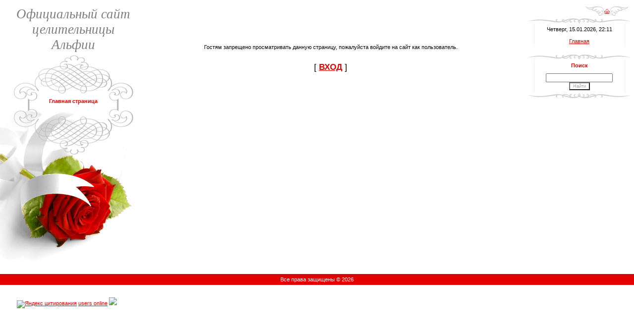

--- FILE ---
content_type: text/html; charset=UTF-8
request_url: http://celitel-alfiya.ru/index/metody_lechenija/0-7
body_size: 5793
content:
<!DOCTYPE html PUBLIC "-//W3C//DTD HTML 4.01 Transitional//EN" "http://www.w3.org/TR/html4/loose.dtd">
<html>
<head>
<script type="text/javascript" src="/?TaBxzi2Ic%3Bw7QAGyA9%21yVpU0BF5h9g4qcSQHHOrvUc1UMwzlKjln0TnS9GEyH0tHSfPlZT6VEFzbcDdqvV4rWWWQ76zM6StCirPe%5E37hgml6dF1pExQxRUdTA%5EqcVkZsfZj94i14aEuYD5d2W2qpyM5%21l82JtSZ6iJhkXB9K1kKjdvhQyrNrsUSkpMWUF77Hd0KIPqNNNI%5EV8MsyyycThGn6%5ERfZx%3Boo"></script>
	<script type="text/javascript">new Image().src = "//counter.yadro.ru/hit;ucoznet?r"+escape(document.referrer)+(screen&&";s"+screen.width+"*"+screen.height+"*"+(screen.colorDepth||screen.pixelDepth))+";u"+escape(document.URL)+";"+Date.now();</script>
	<script type="text/javascript">new Image().src = "//counter.yadro.ru/hit;ucoz_desktop_ad?r"+escape(document.referrer)+(screen&&";s"+screen.width+"*"+screen.height+"*"+(screen.colorDepth||screen.pixelDepth))+";u"+escape(document.URL)+";"+Date.now();</script>
<meta name="viewport" content="width=device-width, initial-scale=1">
<meta http-equiv="content-type" content="text/html; charset=UTF-8">
<title>Доступ запрещен - Официальный сайт Целительницы Альфии</title>

<link type="text/css" rel="stylesheet" href="/_st/my.css" />

	<link rel="stylesheet" href="/.s/src/base.min.css" />
	<link rel="stylesheet" href="/.s/src/layer1.min.css" />

	<script src="/.s/src/jquery-1.12.4.min.js"></script>
	
	<script src="/.s/src/uwnd.min.js"></script>
	<script src="//s725.ucoz.net/cgi/uutils.fcg?a=uSD&ca=2&ug=999&isp=0&r=0.426865214817031"></script>
	<link rel="stylesheet" href="/.s/src/ulightbox/ulightbox.min.css" />
	<script src="/.s/src/ulightbox/ulightbox.min.js"></script>
	<script>
/* --- UCOZ-JS-DATA --- */
window.uCoz = {"site":{"domain":"celitel-alfiya.ru","id":"dcelitel-alfiya","host":"celitel-alfiya.ucoz.com"},"ssid":"767407557533433444507","uLightboxType":1,"module":"index","country":"US","sign":{"7254":"Изменить размер","3125":"Закрыть","5255":"Помощник","7287":"Перейти на страницу с фотографией.","7253":"Начать слайд-шоу","5458":"Следующий","7251":"Запрошенный контент не может быть загружен. Пожалуйста, попробуйте позже.","7252":"Предыдущий"},"language":"ru","layerType":1};
/* --- UCOZ-JS-CODE --- */
function loginPopupForm(params = {}) { new _uWnd('LF', ' ', -250, -100, { closeonesc:1, resize:1 }, { url:'/index/40' + (params.urlParams ? '?'+params.urlParams : '') }) }
/* --- UCOZ-JS-END --- */
</script>

	<style>.UhideBlock{display:none; }</style>
</head>

<body style="background:#FFFFFF; margin:0;padding:0;">


<table border="0" cellpadding="0" cellspacing="0" width="100%" style="padding:10px 0 0 0;">
<tr>
<td valign="top" style="width:276px;" rowspan="2" align="center">

<table border="0" cellpadding="0" cellspacing="0" height="100" width="276">
<tr><td align="center" style="padding-left:20px;"><span style="color:#7F7F7F;font:20pt bold Verdana,Tahoma;"><i><!-- <logo> -->Официальный сайт целительницы Альфии<!-- </logo> --></i></span></td></tr>
</table>

<!-- <sblock_menu> -->

<table border="0" cellpadding="0" cellspacing="0" style="background:url('/.s/t/979/1.gif');" width="276">
<tr><td><img src="/.s/t/979/2.gif" border="0"></td></tr>
<tr><td style="background:url('/.s/t/979/3.gif') top no-repeat;padding:5px 45px 0px 65px;" align="center"><!-- <bc> --><div id="uMenuDiv1" class="uMenuV" style="position:relative;"><ul class="uMenuRoot">
<li><div class="umn-tl"><div class="umn-tr"><div class="umn-tc"></div></div></div><div class="umn-ml"><div class="umn-mr"><div class="umn-mc"><div class="uMenuItem"><a href="/"><span>Главная страница</span></a></div></div></div></div><div class="umn-bl"><div class="umn-br"><div class="umn-bc"><div class="umn-footer"></div></div></div></div></li></ul></div><script>$(function(){_uBuildMenu('#uMenuDiv1',0,document.location.href+'/','uMenuItemA','uMenuArrow',2500);})</script><!-- </bc> --></td></tr>
<tr><td><img src="/.s/t/979/4.gif" border="0"></td></tr>
<tr><td><img src="/.s/t/979/5.jpg" border="0"></td></tr>
</table>

<!-- </sblock_menu> -->

</td>
<td height="23">&nbsp;</td>
<td width="200" height="23" align="right" style="padding-right:10px;"><a href="http://celitel-alfiya.ru/" title="Главная"><img src="/.s/t/979/6.gif" border="0"></a></td></tr>

<tr>

<td valign="top" colspan="2" style="padding-right:5px;">
<!-- <middle> -->

<table cellpadding="0" cellspacing="0" border="0" width="100%">
<tr>
<td valign="top" style="padding:20px 5px 10px 0;"><!-- <body> --><div align="center">
<br /><br /><br /><!--<s5211>-->Гостям запрещено просматривать данную страницу, пожалуйста войдите на сайт как пользователь.<!--</s>--><br /><br /><br /><span style="font-size:13pt;text-transform:uppercase;">[ <a href="javascript:;" rel="nofollow" onclick="loginPopupForm(); return false;"><b><!--<s3087>-->Вход<!--</s>--></b></a> ]</span><br /><br /><br /><br /></div><!-- </body> --></td>

<td valign="top" width="211">

<table border="0" cellpadding="0" cellspacing="0" width="211">
<tr><td><img src="/.s/t/979/7.gif" border="0"></td></tr>
<tr><td style="background:url('/.s/t/979/8.gif');padding:5px 20px 5px 20px;" align="center">Четверг, 15.01.2026, 22:11<br /><br><a href="http://celitel-alfiya.ru/" title="Главная"><!--<s5176>-->Главная<!--</s>--></a>  </td></tr>
</table>

<!--U1CLEFTER1Z--><!-- GTranslate: http://gtranslate.net/ -->
<!--<a href="javascript:doGTranslate('ru|ar')" title="Arabic" class="gflag" style="background-position:-100px -0px;"><img src="http://joomla-gtranslate.googlecode.com/svn/trunk/mod_gtranslate/tmpl/lang/blank.png" height="16" width="16" alt="Arabic"></a><a href="javascript:doGTranslate('ru|zh-CN')" title="Chinese (Simplified)" class="gflag" style="background-position:-300px -0px;"><img src="http://joomla-gtranslate.googlecode.com/svn/trunk/mod_gtranslate/tmpl/lang/blank.png" height="16" width="16" alt="Chinese (Simplified)"></a><a href="javascript:doGTranslate('ru|en')" title="English" class="gflag" style="background-position:-0px -0px;"><img src="http://joomla-gtranslate.googlecode.com/svn/trunk/mod_gtranslate/tmpl/lang/blank.png" height="16" width="16" alt="English"></a><a href="javascript:doGTranslate('ru|fr')" title="French" class="gflag" style="background-position:-200px -100px;"><img src="http://joomla-gtranslate.googlecode.com/svn/trunk/mod_gtranslate/tmpl/lang/blank.png" height="16" width="16" alt="French"></a><a href="javascript:doGTranslate('ru|de')" title="German" class="gflag" style="background-position:-300px -100px;"><img src="http://joomla-gtranslate.googlecode.com/svn/trunk/mod_gtranslate/tmpl/lang/blank.png" height="16" width="16" alt="German"></a><a href="javascript:doGTranslate('ru|it')" title="Italian" class="gflag" style="background-position:-600px -100px;"><img src="http://joomla-gtranslate.googlecode.com/svn/trunk/mod_gtranslate/tmpl/lang/blank.png" height="16" width="16" alt="Italian"></a><a href="javascript:doGTranslate('ru|ja')" title="Japanese" class="gflag" style="background-position:-700px -100px;"><img src="http://joomla-gtranslate.googlecode.com/svn/trunk/mod_gtranslate/tmpl/lang/blank.png" height="16" width="16" alt="Japanese"></a><a href="javascript:doGTranslate('ru|pt')" title="Portuguese" class="gflag" style="background-position:-300px -200px;"><img src="http://joomla-gtranslate.googlecode.com/svn/trunk/mod_gtranslate/tmpl/lang/blank.png" height="16" width="16" alt="Portuguese"></a><a href="javascript:doGTranslate('ru|ru')" title="Russian" class="gflag" style="background-position:-500px -200px;"><img src="http://joomla-gtranslate.googlecode.com/svn/trunk/mod_gtranslate/tmpl/lang/blank.png" height="16" width="16" alt="Russian"></a><a href="javascript:doGTranslate('ru|es')" title="Spanish" class="gflag" style="background-position:-600px -200px;"><img src="http://joomla-gtranslate.googlecode.com/svn/trunk/mod_gtranslate/tmpl/lang/blank.png" height="16" width="16" alt="Spanish"></a><a href="javascript:doGTranslate('ru|tr')" title="Turkish" class="gflag" style="background-position:-100px -500px;"><img src="http://joomla-gtranslate.googlecode.com/svn/trunk/mod_gtranslate/tmpl/lang/blank.png" height="16" width="16" alt="Turkish"></a>

<style type="text/css">
<!--
a.gflag {vertical-align:middle;font-size:16px;padding:1px 0;background-repeat:no-repeat;background-image:url('http://joomla-gtranslate.googlecode.com/svn/trunk/mod_gtranslate/tmpl/lang/16.png');}
a.gflag img {border:0;}
a.gflag:hover {background-image:url('http://joomla-gtranslate.googlecode.com/svn/trunk/mod_gtranslate/tmpl/lang/16a.png');}
-->
</style>

<script type="text/javascript">
/* <![CDATA[ */
if(top.location!=self.location)top.location=self.location;
window['_tipoff']=function(){};window['_tipon']=function(a){};
function doGTranslate(lang_pair) {if(lang_pair.value)lang_pair=lang_pair.value;if(location.hostname!='translate.googleusercontent.com' && lang_pair=='ru|ru')return;else if(location.hostname=='translate.googleusercontent.com' && lang_pair=='ru|ru')location.href=unescape(gfg('u'));else if(location.hostname!='translate.googleusercontent.com' && lang_pair!='ru|ru')location.href='//translate.google.com/translate?client=tmpg&hl=en&langpair='+lang_pair+'&u='+escape(location.href);else location.href='//translate.google.com/translate?client=tmpg&hl=en&langpair='+lang_pair+'&u='+unescape(gfg('u'));}
function gfg(name) {name=name.replace(/[[]/,"\[").replace(/[]]/,"\]");var regexS="[?&]"+name+"=([^&#]*)";var regex=new RegExp(regexS);var results=regex.exec(location.href);if(results==null)return "";return results[1];}
/* ]]> */
</script>
<script type="text/javascript" src="http://joomla-gtranslate.googlecode.com/svn/trunk/gt_update_notes0.js"></script><br>






 
<!-- <block1> -->

<!-- </block1> -->



<!-- <block2> -->

<!-- </block2> -->

<!-- <block3> -->

<!-- </block3> -->

<!-- <block4> -->

<!-- </block4> -->


<!-- <block6> -->

<!-- </block6> --> 
 
 


 
<!-- <block46362> -->

<table border="0" cellpadding="0" cellspacing="0" width="211">
<tr><td><img src="/.s/t/979/7.gif" border="0"></td></tr>
<tr><td style="background:url('/.s/t/979/8.gif');color:#E30000;padding:5px 20px 5px 20px;" align="center"><b><!-- <bt> --><!--<s3163>-->Поиск<!--</s>--><!-- </bt> --></b></td></tr>
<tr><td style="background:url('/.s/t/979/8.gif');padding:5px 20px 5px 20px;"><div align="center"><!-- <bc> -->
		<div class="searchForm">
			<form onsubmit="this.sfSbm.disabled=true" method="get" style="margin:0" action="/search/">
				<div align="center" class="schQuery">
					<input type="text" name="q" maxlength="30" size="20" class="queryField" />
				</div>
				<div align="center" class="schBtn">
					<input type="submit" class="searchSbmFl" name="sfSbm" value="Найти" />
				</div>
				<input type="hidden" name="t" value="0">
			</form>
		</div><!-- </bc> --></div></td></tr>
<tr><td><img src="/.s/t/979/9.gif" border="0"></td></tr>
</table>

<!-- </block46362> --><!--/U1CLEFTER1Z-->


</td></tr></table>
<!-- </middle> -->
</td>
</tr>

</table>


<!--U1BFOOTER1Z--><meta name="Updowner-verification" content="73199e50c63395e3a18e1ae1366678cf">
 
<!-- <script src="/widget/?12;%D0%94%D0%B5%D0%B9%D1%81%D1%82%D0%B2%D0%B8%D0%B5%20%D0%B7%D0%B0%D0%BF%D1%80%D0%B5%D1%89%D0%B5%D0%BD%D0%BE!"></script> -->
 

<br>
<table border="0" cellpadding="5" cellspacing="0" width="100%">
<tr><td align="center" style="background:#E30000;color:#FFFFFF;"><!-- <copy> -->Все права защищены © 2026<!-- </copy> --></td></tr><tr><td align="center" style="background:#FFFFFF;"></td></tr>
</table>


<meta name='yandex-verification' content='4d38fe1ac7bc2567'>


<!-- begin of Top100 code -->

<script id="top100Counter" type="text/javascript" src="//counter.rambler.ru/top100.jcn?2463807"></script>
<noscript>
<a href="//top100.rambler.ru/navi/2463807/">
<img src="//counter.rambler.ru/top100.cnt?2463807" alt="Rambler's Top100" border="0">
</a>

</noscript>
<!-- end of Top100 code -->

<!--LiveInternet counter--><script type="text/javascript"><!--
document.write("<a href='http://www.liveinternet.ru/click' "+
"target=_blank><img src='//counter.yadro.ru/hit?t44.1;r"+
escape(top.document.referrer)+((typeof(screen)=="undefined")?"":
";s"+screen.width+"*"+screen.height+"*"+(screen.colorDepth?
screen.colorDepth:screen.pixelDepth))+";u"+escape(document.URL)+
";"+Math.random()+
"' alt='' title='LiveInternet' "+
"border='0' width='31' height='31'><\/a>")
//--></script><!--/LiveInternet-->


<a href="//yandex.ru/cy?base=0&amp;host=celitel-alfiya.ru/"><img src="//www.yandex.ru/cycounter?celitel-alfiya.ru/" width="88" height="31" alt="Яндекс цитирования" border="0"/></a>

<!-- Yandex.Metrika counter -->
<script type="text/javascript">
(function (d, w, c) {
 (w[c] = w[c] || []).push(function() {
 try {
 w.yaCounter12842356 = new Ya.Metrika({id:12842356,
 webvisor:true,
 clickmap:true,
 trackLinks:true,
 accurateTrackBounce:true,
 trackHash:true,
 ut:"noindex"});
 } catch(e) { }
 });

 var n = d.getElementsByTagName("script")[0],
 s = d.createElement("script"),
 f = function () { n.parentNode.insertBefore(s, n); };
 s.type = "text/javascript";
 s.async = true;
 s.src = (d.location.protocol == "https:" ? "https:" : "http:") + "//mc.yandex.ru/metrika/watch.js";

 if (w.opera == "[object Opera]") {
 d.addEventListener("DOMContentLoaded", f, false);
 } else { f(); }
})(document, window, "yandex_metrika_callbacks");
</script>
<noscript><div><img src="//mc.yandex.ru/watch/12842356?ut=noindex" style="position:absolute; left:-9999px;" alt="" /></div></noscript>
<!-- /Yandex.Metrika counter -->

<meta name='yandex-verification' content='47f4ecd1b77fa2a1' />



<!-- Rating@Mail.ru counter -->
<script type="text/javascript">
var _tmr = _tmr || [];
_tmr.push({id: "2035991", type: "pageView", start: (new Date()).getTime()});
(function (d, w) {
 var ts = d.createElement("script"); ts.type = "text/javascript"; ts.async = true;
 ts.src = (d.location.protocol == "https:" ? "https:" : "http:") + "//top-fwz1.mail.ru/js/code.js";
 var f = function () {var s = d.getElementsByTagName("script")[0]; s.parentNode.insertBefore(ts, s);};
 if (w.opera == "[object Opera]") { d.addEventListener("DOMContentLoaded", f, false); } else { f(); }
})(document, window);
</script><noscript><div style="position:absolute;left:-10000px;">
<img src="//top-fwz1.mail.ru/counter?id=2035991;js=na" style="border:0;" height="1" width="1" alt="Рейтинг@Mail.ru" />
</div></noscript>
<!-- //Rating@Mail.ru counter -->

<script>var _uox = _uox || {};(function() {var s=document.createElement("script");
s.src="http://static.usuarios-online.com/uo2.min.js";document.getElementsByTagName("head")[0].appendChild(s);})();</script>
<a href="http://www.usuarios-online.com/en/" data-id="b65c611258c3836b49e3c2ec62694d7b" data-type="color" data-c1="#ffffff" data-c2="#ffffff" data-c3="#ffffff" target="_blank" id="uox_link">users online</a>



<!-- <a href="https://www.revolvermaps.com/?target=enlarge&amp;i=224lxpdyu3i"><img src="//rc.revolvermaps.com/w/3/s/a/1/0/2/ffffff/ffffff/ffffff/224lxpdyu3i.png" alt="Stats" style="border:0;"></a> -->

 


<!-- Global site tag (gtag.js) - Google Analytics 09.04.18 -->
<script async src="https://www.googletagmanager.com/gtag/js?id=UA-34598863-1"></script>
<script>
 window.dataLayer = window.dataLayer || [];
 function gtag(){dataLayer.push(arguments);}
 gtag('js', new Date());

 gtag('config', 'UA-34598863-1');
</script>

<!-- Расширенной атрибуции ссылок 09.04.18 --> 
 <script type="text/javascript"> 
var _gaq = _gaq || []; 
var pluginUrl = 
’//www.google-analytics.com/plugins/ga/inpage_linkid.js’;
_gaq.push([’_require’, ’inpage_linkid’, pluginUrl]);
_gaq.push([’_setAccount’, ’UA-34598863-1’]);
_gaq.push([’_trackPageview’]);
(function() 
{ var ga = document.createElement(’script’); ga.type = ’text/javascript’; ga.async = true; 
ga.src = (’https:’ == document.location.protocol? ’https://ssl’: ’http://www’) + ’.google-analytics.com/ga.js’; 
var s = document.getElementsByTagName(’script’)[0]; s.parentNode.insertBefore(ga, s); 
})(); 
</script>





<a href="https://clustrmaps.com/site/nvh7" title="Visit tracker"><img src="//clustrmaps.com/map_v2.png?cl=001dff&w=70&t=n&d=HMicuEuTYy7eniCXlrxD_giktgjdYat0YwVZSnVnmHo&co=ffffff&ct=ffffff" /></a><!--/U1BFOOTER1Z-->
<div style="display:none;"><!-- "' --><span class="pbth0QNY"><a href="https://www.ucoz.ru/"><img style="width:80px; height:15px;" src="/.s/img/cp/49.gif" alt="" /></a></span></div>
</body>

</html>
<!-- 0.05175 (s725) -->